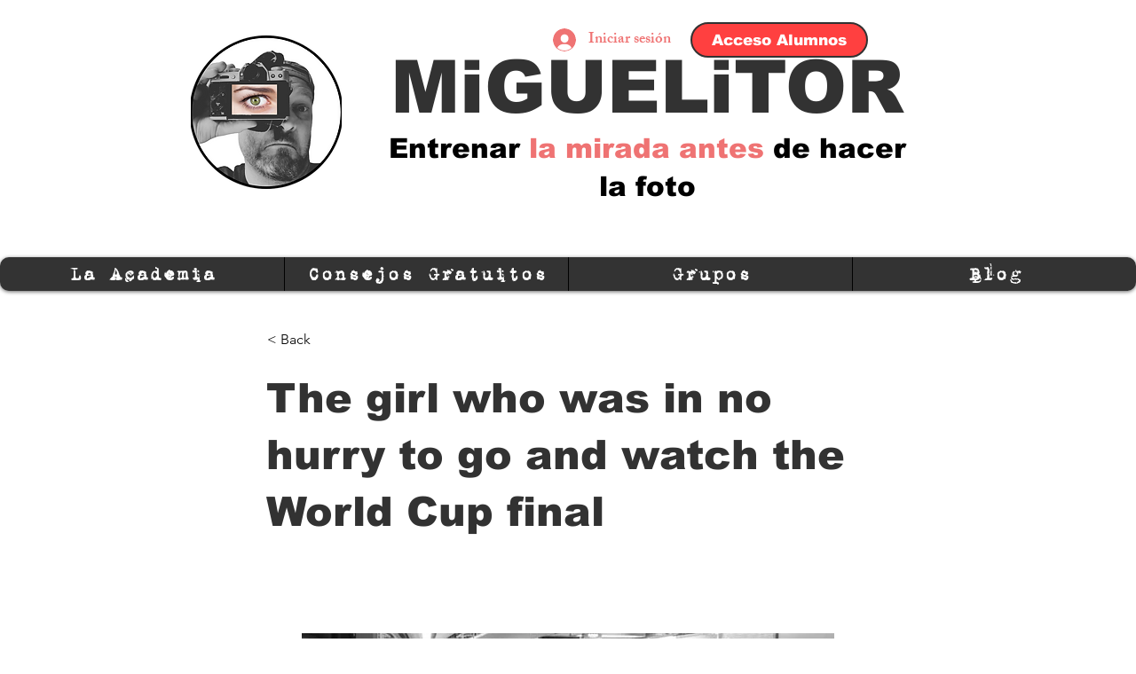

--- FILE ---
content_type: text/html; charset=utf-8
request_url: https://www.google.com/recaptcha/api2/aframe
body_size: 267
content:
<!DOCTYPE HTML><html><head><meta http-equiv="content-type" content="text/html; charset=UTF-8"></head><body><script nonce="l7eLCGhfuUJFB1P587pMjg">/** Anti-fraud and anti-abuse applications only. See google.com/recaptcha */ try{var clients={'sodar':'https://pagead2.googlesyndication.com/pagead/sodar?'};window.addEventListener("message",function(a){try{if(a.source===window.parent){var b=JSON.parse(a.data);var c=clients[b['id']];if(c){var d=document.createElement('img');d.src=c+b['params']+'&rc='+(localStorage.getItem("rc::a")?sessionStorage.getItem("rc::b"):"");window.document.body.appendChild(d);sessionStorage.setItem("rc::e",parseInt(sessionStorage.getItem("rc::e")||0)+1);localStorage.setItem("rc::h",'1769511653141');}}}catch(b){}});window.parent.postMessage("_grecaptcha_ready", "*");}catch(b){}</script></body></html>